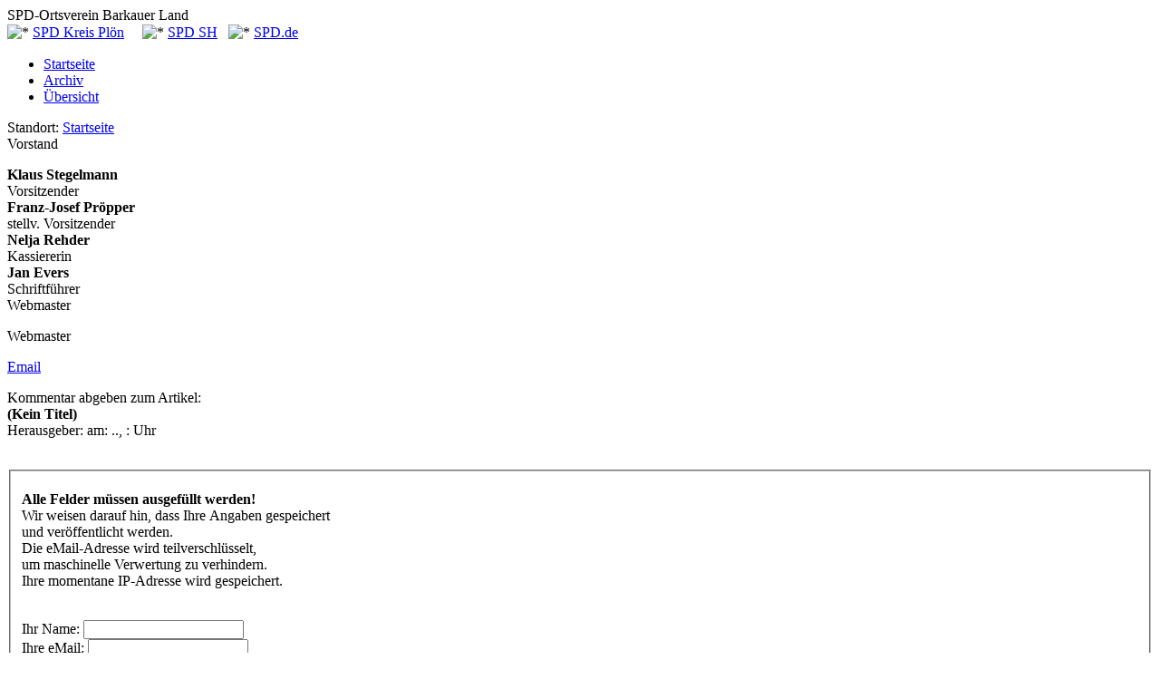

--- FILE ---
content_type: text/html; charset=UTF-8
request_url: https://www.spd-net-sh.de/ploen/barkauerland/index.php?mod=kommentar&op=Reply&pid=0&sid=14737
body_size: 4645
content:
<!DOCTYPE html PUBLIC "-//W3C//DTD XHTML 1.0 Transitional//EN" "http://www.w3.org/TR/xhtml1/DTD/xhtml1-transitional.dtd">
<html xmlns="http://www.w3.org/1999/xhtml" xmlns:og="http://ogp.me/ns#" xml:lang="de" lang="de">
<head>
<title>SPD-Ortsverein Barkauer Land</title>
<meta http-equiv='Content-Type' content='text/html;charset=ISO-8859-1' />
<meta name="keywords" content="SPD, Schlesig-Holstein, SPD-Ortsverein Barkauer Land" />
<meta name="description" content="SPD in Schleswig-Holstein Pl&ouml;n Barkauer Land" />
<meta name="robots" content="INDEX, FOLLOW" />
<meta name="revisit-after" content="10 days" />
<meta name="author" content="SPD-Ortsverein Barkauer Land" />
<meta name="reply-to" content="jan-evers@hotmail" />
<meta name="language" content="de" />
<meta name="format-detection" content="telephone=no" />
<link rel="apple-touch-icon" sizes="57x57" href="https://spd-net-sh.de/icon/apple-icon-57x57.png">
<link rel="apple-touch-icon" sizes="60x60" href="https://spd-net-sh.de/icon/apple-icon-60x60.png">
<link rel="apple-touch-icon" sizes="72x72" href="https://spd-net-sh.de/icon/apple-icon-72x72.png">
<link rel="apple-touch-icon" sizes="76x76" href="https://spd-net-sh.de/icon/apple-icon-76x76.png">
<link rel="apple-touch-icon" sizes="114x114" href="https://spd-net-sh.de/icon/apple-icon-114x114.png">
<link rel="apple-touch-icon" sizes="120x120" href="https://spd-net-sh.de/icon/apple-icon-120x120.png">
<link rel="apple-touch-icon" sizes="144x144" href="https://spd-net-sh.de/icon/apple-icon-144x144.png">
<link rel="apple-touch-icon" sizes="152x152" href="https://spd-net-sh.de/icon/apple-icon-152x152.png">
<link rel="apple-touch-icon" sizes="180x180" href="https://spd-net-sh.de/icon/apple-icon-180x180.png">
<link rel="icon" type="image/png" sizes="192x192"  href="https://spd-net-sh.de/icon/android-icon-192x192.png">
<link rel="icon" type="image/png" sizes="32x32" href="https://spd-net-sh.de/icon/favicon-32x32.png">
<link rel="icon" type="image/png" sizes="96x96" href="https://spd-net-sh.de/icon/favicon-96x96.png">
<link rel="icon" type="image/png" sizes="16x16" href="https://spd-net-sh.de/icon/favicon-16x16.png">
<link rel="manifest" href="https://spd-net-sh.de/icon/manifest.json">
<meta name="msapplication-TileColor" content="#ffffff">
<meta name="msapplication-TileImage" content="https://spd-net-sh.de/icon/ms-icon-144x144.png">
<meta name="theme-color" content="#ffffff"><script type='text/javascript' src='https://www.spd-net-sh.de/corner/js/jquery-1.7.2.min.js'></script>
<script src='https://www.spd-net-sh.de/corner/js/trennen.js' type='text/javascript'></script>
<script type='text/javascript' src='https://www.spd-net-sh.de/corner/js/jquery.tagcanvas.js'></script>
<link rel='stylesheet' type='text/css' href='https://www.spd-net-sh.de/corner/js/superfish/css/superfish.css' media='screen'>
		
		<script type='text/javascript' src='https://www.spd-net-sh.de/corner/js/superfish/js/hoverIntent.js'></script>
		<script type='text/javascript' src='https://www.spd-net-sh.de/corner/js/superfish/js/superfish.js'></script>
		<script type='text/javascript'>

		// initialise plugins
		jQuery(function(){
			jQuery('ul.sf-menu').superfish();
		});

		</script>
<link rel='stylesheet' type='text/css' media='screen' href='https://www.spd-net-sh.de/corner/js/jquery-ui-1.10.4.custom.css' />
<script type='text/javascript' src='https://www.spd-net-sh.de/corner/js/jquery-ui-1.10.4.custom.js'></script>
<script>
        $(document).ready(function() {
            $('dt').click(function(){  
			$(this).next('dd').slideToggle('fast');
			$(this).children('a').toggleClass('closed open'); 
	});
        });
    </script><link rel='stylesheet' href='https://www.spd-net-sh.de/corner/themes/kalender.css' type='text/css'>
<link rel='stylesheet' href='https://www.spd-net-sh.de/corner/themes/yaml_100p/css/style2.css' type='text/css' />
	<!--[if lte IE 7]>
	<link href='https://www.spd-net-sh.de/corner/themes/yaml_100p/css/patch2.css' rel='stylesheet' type='text/css' />
	<![endif]-->
<link rel='stylesheet' href='https://www.spd-net-sh.de/corner/yaml/screen/forms.css' type='text/css'>
<script src="https://www.spd-net-sh.de/corner/cluetip/hoverIntent.js" type="text/javascript"></script><script src="https://www.spd-net-sh.de/corner/cluetip/cluetip.js" type="text/javascript"></script>

<script type="text/javascript">
$(document).ready(function() {
	$('span.tipp').cluetip({
	attribute: 'id',
	sticky: true,
    closePosition: 'bottom',
    closeText: '<img src="https://www.spd-net-sh.de/gif/cross.png" alt="" />'
    });
	$('a.title').cluetip({splitTitle: '|'});
  
  	$('span.map').cluetip({
	attribute: 'id',
    width: 400,
	sticky: true,
    closePosition: 'bottom',
    closeText: '<img src="https://www.spd-net-sh.de/gif/cross.png" alt="" />'
    });
	
	if( ! $('#myCanvas').tagcanvas({
     textColour : '#00c',
     outlineThickness : 1,
     maxSpeed : 0.03,
     depth : 0.9
   },'tags')) {
     // TagCanvas failed to load
     $('#myCanvasContainer').hide();
   }

});
</script>
<link rel="stylesheet" href="https://www.spd-net-sh.de/corner/cluetip/cluetip.css" type="text/css" />
<link rel='stylesheet' type='text/css' href='https://www.spd-net-sh.de/corner/themes/print.css' media='print' />
<link rel='shortcut icon' href='https://www.spd-net-sh.de/corner/logos/koop.ico' />
<link rel='icon' href='https://www.spd-net-sh.de/corner/logos/koop.ico' />
<link rel='alternate' type='application/rss+xml' title='Nachrichten' href='https://www.spd-net-sh.de/rss/?id=522&amp;op=news' />
<link rel='alternate' type='application/rss+xml' title='Artikel' href='https://www.spd-net-sh.de/rss/?id=522&amp;op=news&amp;version=4' />
<link rel='alternate' type='application/rss+xml' title='Termine' href='https://www.spd-net-sh.de/rss/?id=522&amp;op=termin' />
</head>
<body class='hyphenate'>
<script src='https://www.spd-net-sh.de/corner/js/DD_roundies_0.0.2a.js' type='text/javascript'></script>
<script type='text/javascript'>
 /* IE only */
DD_roundies.addRule('#page_margins,#main,#rmenublock,#menublock,.leftblock,.sideblock,#mainblock,.rightblock,.boxmitte,#unt,#footer', '10px');
</script>
<div id='page_margins'>
    <div id='page'>
<div id='header' ><div id='head' ><span>SPD-Ortsverein Barkauer Land</span></div>
<div id="navtop"><span>
<span class="navtopkv"><img height="8" alt="* " src="https://www.spd-net-sh.de/corner/themes/yaml_100p/gif/quadrat_small.gif" width="8" vspace="1" />
	  <a href="https://www.spd-net-sh.de/ploen/" target="_blank" title="Link zu: SPD Kreis Plön">SPD Kreis Plön</a></span>&nbsp;&nbsp;
		 &nbsp;&nbsp;<img height="8" alt="* " src="https://www.spd-net-sh.de/corner/themes/yaml_100p/gif/quadrat_small.gif" width="8" vspace="1" />&nbsp;<a href="http://www.spd-schleswig-holstein.de/" target="_blank" title="Link zu: SPD SH">SPD SH</a>
		 &nbsp;&nbsp;<img height="8" alt="* " src="https://www.spd-net-sh.de/corner/themes/yaml_100p/gif/quadrat_small.gif" width="8" vspace="1" />&nbsp;<a href="http://www.spd.de/" target="_blank" title="Link zu: SPD.de">SPD.de</a></span></div>
		</div>
<div id='nav' class='floatbox'>
			<ul class='sf-menu'>
<li class='donthyphenate'><a href='index.php?menu=1&amp;page_id=0'>Startseite</a></li>
<li class='donthyphenate'><a href='index.php?mod=topics&op=show&amp;menu=3&amp;page_id='>Archiv</a></li>
<li class='donthyphenate'><a href='index.php?mod=sitemap&amp;menu=4&amp;page_id=0'>Übersicht</a></li>
</ul>
			</div>
			
<div id="wobinich">Standort: <a href="index.php">Startseite</a></div>
<div id='main'>
<div id='col1'>
          <div id='col1_content' class='clearfix'>
<div class='panel panel-default card leftblock'>
        <div class='card-body'>
	<div class='panel-heading leftblock_title'><div class='card-title'>Vorstand</div></div>
	 <div class='panel-body leftblock_text'>
	<p class='card-text'><div><strong>Klaus Stegelmann</strong></div>
<div>Vorsitzender</div>
<div><strong>Franz-Josef Pr&ouml;pper</strong></div>
<div>stellv. Vorsitzender</div>
<div><strong>Nelja Rehder</strong></div>
<div>Kassiererin</div>
<div><strong>Jan Evers</strong></div>
<div>Schriftf&uuml;hrer</div>
<div>Webmaster</div> </p>
   </div>
	</div>
  </div>
<div class='panel panel-default card leftblock'>
        <div class='card-body'>
	<div class='panel-heading leftblock_title'><div class='card-title'>Webmaster</div></div>
	 <div class='panel-body leftblock_text'>
	<p class='card-text'><a href="mailto:klaus.stegelmann@t-online.de">Email</a> </p>
   </div>
	</div>
  </div>
</div>
</div>
<div id='col3' class='clearfix'>         
<div id='col3_content'>
<div class='panel panel-default sideblock floatbox card'>  
	<div class='panel-heading sideblock_title'><div class='card-title'>Kommentar abgeben zum Artikel:</div></div>
  <div class='card-body'>
	<div class='panel-body sideblock_text card-text'>
	<b>(Kein Titel)</b><br />Herausgeber: <a href=""></a> am: .., : Uhr<br /><br /> <p> <div class='panel panel-default'>
        <div class='panel-body'>
        <form action="index.php" method="post" role='form'>
        <input type="hidden" name="mod" value="kommentar" />
        <input type="hidden" name="op" value="Vorschau" /><fieldset>
		<p class='alert alert-danger'><b>Alle Felder m&uuml;ssen ausgef&uuml;llt werden!</b><br />
		Wir weisen darauf hin, dass Ihre Angaben gespeichert<br />
		und ver&ouml;ffentlicht werden.<br />
		Die eMail-Adresse wird teilverschl&uuml;sselt,<br />
		um maschinelle Verwertung zu verhindern.<br />
		Ihre momentane IP-Adresse wird gespeichert.</p>
		<br />
    <div class='form-group'>
		<label for="com_name">Ihr Name:</label>
		<input type="text" name="com_name" id="com_name" class='form-control'>
    </div>
    
		<div class='form-group'>
		<label for="com_email">Ihre eMail:</label>
	   <input type="text" name="com_email" id="com_email" class='form-control'>
    </div>

		 <div class='skip' style='display:none;'>
		  <label for="s_email">Keine Eingabe:</label>
	   <input type="text" name="s_email" size="40" id="s_email" style="float:left;" class='skip'>
     </div>
		

		<div class='form-group'>
		<label for="com_subject">Titel:</label>
		<input type="text" name="com_subject" maxlength="60" value="RE: " id="com_subject" class='form-control'>
    </div>
    
    <div class='form-group'>
		<br />Um Missbrauch der Kommentar-Funktion abzuwehren,<br />
		muss hier die in dem grauen Feld angezeigte Zeichenfolge eingeben werden. <br />
		Die Zeichen sind Kleinbuchstaben oder Ziffern, "0" ist also immer Null!
   
		<div style="width: 120px; float:left;"><IMG SRC='http://www.spd-net-sh.de/corner/zufall.php' border='1' align='top'></div>
		<input style="float:left;" type='text' name='codesec' size='10' id='codesec' value=''>
		<br style="clear:left" /><br />
    
     </div>
    <div class='form-group'>
		<label for="com_comment">Kommentar:</label>
		<textarea  name="com_comment" wrap="virtual" id="com_comment" class='form-control' rows='5'></textarea>
    </div>
		<br />
		<input type="hidden" name="pid" value="0" />
		<input type="hidden" name="sid" value="14737" />

        <input type="hidden" name="posttype" />
        <div class='form-group'>
		<input type="submit" value="Vorschau" class="button btn btn-default" />
    </div>
		</fieldset>
		</form>
    </div></div>

	</div>
	</div>
  </div>
<div id='ie_clearing'> &#160; </div>
</div><!-- col1_content-->
</div><!-- col1-->
<div id='col2' class='clearfix'>
		<div id='col2_content'>

	<div class='panel panel-default card rightblock'>
    <div class='card-body'>
	     <div class='panel-heading rightblock_title'><div class='card-title'>Bundestag</div></div>
           <div class='panel-body rightblock_text'>
	       <p class='card-text'><div style="text-align: center;"><a title="Link: http://www.spdfraktion.de" href="http://www.spdfraktion.de" target="_blank" rel="noopener"><img style="border: none; margin-top: 6px; width: 100%;" src="https://www.spd-net-sh.de/grafik/spdfrakbanner148x50.gif" alt="image" /></a></div></p>
	      </div>
	   </div>
  </div>

	<div class='panel panel-default card rightblock'>
    <div class='card-body'>
	     <div class='panel-heading rightblock_title'><div class='card-title'>Links</div></div>
           <div class='panel-body rightblock_text'>
	       <p class='card-text'><div style="text-align: center;"><a title="Mitglied werden?" href="https://mitgliedwerden.spd.de">https://mitgliedwerden.spd.de</a><a title="Link: http://www.vorwaerts.de" href="http://www.vorwaerts.de" target="_blank" rel="noopener"><img style="border: none; margin-top: 6px; width: 100%;" src="https://www.spd-net-sh.de/grafik/vorwaerts.gif" alt="image" /></a><a title="Link: http://www.bundes-sgk.de/" href="http://www.bundes-sgk.de/" target="_blank" rel="noopener"><img style="border: none; margin-top: 6px; width: 100%;" src="https://www.spd-net-sh.de/grafik/sgkshlogo.jpg" alt="image" /></a></div></p>
	      </div>
	   </div>
  </div>
</div>
<div id='ie_clearing'> &#160; </div>
</div><!-- col3 -->
</div><!--Ende main-->
  </div><!--Ende page_margin-->
    </div><!--Ende page-->
<div class='page' id='footer-main'>
            <div class='container'>
<div id='unt'><div id='footer'>
		<div style='width:500px; margin: 0 auto;'>
			<div style='float:left; width:50px;'>
			<a href='index.php?mod=admin'><img src='https://www.spd-net-sh.de/net/images/koop.gif' alt='' border='0' /></a>
			</div>
			<div style='float:left; width: 450px; text-align:left; padding-left:6px;'>
        	&copy; <a href="https://www.spd-net-sh.de">SPD-NET-SH</a> <br> <a href="index.php?mod=impressum">Impressum </a> und <a href="index.php?mod=content&amp;menu=2000&page_id=14487">Datenschutz</a> - <font size=1>Version 8.00</font><br />
        	Entwicklung: <a href="mailto:admins@spd-net-sh.de"><font size=1>Gaby L&ouml;nne, Carsten Schr&ouml;der</font></a><br />
        	<b>php-spdnet</b> nutzt in einigen Layouts <a href="http://www.yaml.de" target="_blank"><font size=1>YAML</font></a><br />
			</div>
			<br style='clear:left;' />
		</div>
        <hr />
		 <span class="whoison" style="white-space: nowrap;"> - 1 auf <a href="http://spd-langwedel.de" target="_blank">SPD-Langwedel</a></span> <span class="whoison" style="white-space: nowrap;"> - 1 auf <a href="https://www.spd-net-sh.de/ploen/lutterbek" target="_blank">SPD-Lutterbek</a></span> <span class="whoison" style="white-space: nowrap;"> - 1 auf <a href="https://www.spd-net-sh.de/pleon/probsteierhagen" target="_blank">SPD-Probsteierhagen</a></span> <span class="whoison" style="white-space: nowrap;"> - 1 auf <a href="https://www.spd-net-sh.de/stein/krempermarsch" target="_blank">SPD-Krempermarsch</a></span> <span class="whoison" style="white-space: nowrap;"> - 1 auf <a href="https://www.spd-net-sh.de/rdeck/neuwittenbek" target="_blank">SPD-Neuwittenbek</a></span><br /><br />Insgesamt 5 Besucher/innen in den letzten f&uuml;nf Minuten auf unseren Seiten.</div></div>
</div></div>
<script src="https://www.spd-net-sh.de/corner/shariff/shariff.min.js"></script>
</body>
</html>
<!-- END || File: "index.php" - Directory: "./" || END -->
